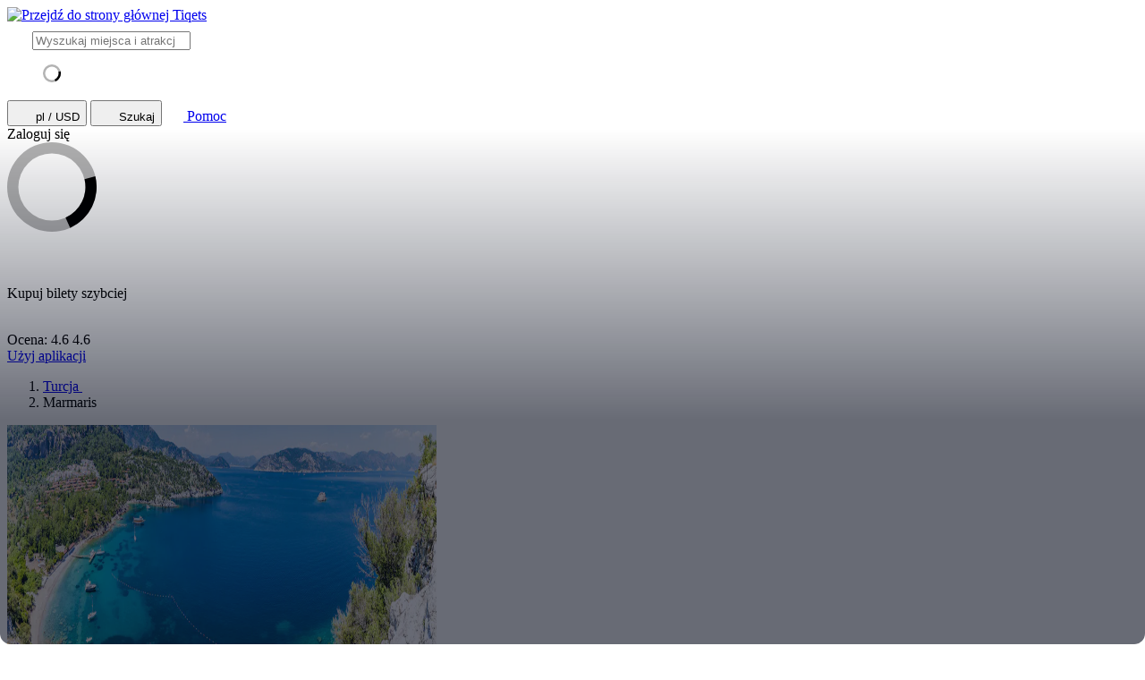

--- FILE ---
content_type: text/html; charset=utf-8
request_url: https://www.tiqets.com/pl/marmaris-atrakcje-c78854/
body_size: 12975
content:

<!doctype html>
<html class="no-js use-sitebrand-theme scroll-smooth" lang="pl" data-currency="USD" data-pagetype="city" >
<head>
                  <link rel="preconnect" href="https://cdn-cookieyes.com" crossorigin>
    <link rel="preconnect" href="https://directory.cookieyes.com" crossorigin>
    <link rel="preconnect" href="https://log.cookieyes.com" crossorigin>
    <link rel="preload" href="https://cdn-cookieyes.com/client_data/f80f2e14a901322599758bc3/script.js" as="script">

    <!-- Start cookieyes banner -->
    <script id="cookieyes" type="text/javascript" src="https://cdn-cookieyes.com/client_data/f80f2e14a901322599758bc3/script.js"></script>
    <!-- End cookieyes banner -->


                <link rel="preconnect" href="https://aws-tiqets-cdn.imgix.net" crossorigin />
        <link rel="preconnect" href="//cdn.tiqets.com" crossorigin />
    <link rel="preload" href="/abacus/exps.js" as="script" />
        <link rel="preload" href="//cdn.tiqets.com/static/assets/webpack/css_b2c_fonts.12a4105e0c.css" as="style">


        <script type="text/javascript">document.documentElement.classList.replace("no-js", "js");</script>

    <meta charset="utf-8">
    <meta http-equiv="x-ua-compatible" content="ie=edge">
<meta name="viewport" content="width=device-width, initial-scale=1, shrink-to-fit=no">

        <script>
      window.dataLayer = window.dataLayer || [];
      function gtag(){ dataLayer.push(arguments); }

      gtag('consent', 'default', {
        ad_personalization: 'denied',
        ad_storage: 'denied',
        ad_user_data: 'denied',
        analytics_storage: 'denied'
      });
    </script>

    <!-- Google Tag Manager -->
    <script>(function(w,d,s,l,i){w[l]=w[l]||[];w[l].push({'gtm.start':
    new Date().getTime(),event:'gtm.js'});var f=d.getElementsByTagName(s)[0],
    j=d.createElement(s),dl=l!='dataLayer'?'&l='+l:'';j.async=true;j.src=
    '//www.googletagmanager.com/gtm.js?id='+i+dl;f.parentNode.insertBefore(j,f);
    })(window,document,'script','dataLayer','GTM-NJBNDN');</script>
    <!-- End Google Tag Manager -->

<script>dataLayer.push({ pageType: 'city', country: {id: '50225' } });</script>
    <meta name="google-site-verification" content="7hwoxanxtjn5TDUFFySSo65JLV26fBgeLhEil7n4WQ4">
    <meta name="msvalidate.01" content="9AC081D85BF976A15AFCB5BE8BEE7972">

    <link rel="icon" type="image/png" sizes="16x16" href="https://cdn.tiqets.com/static/assets/favicons/favicon-16x16.png">
    <link rel="icon" type="image/png" sizes="32x32" href="https://cdn.tiqets.com/static/assets/favicons/favicon-32x32.png">
    <link rel="icon" type="image/png" sizes="96x96" href="https://cdn.tiqets.com/static/assets/favicons/favicon-96x96.png">
    <link rel="apple-touch-icon" href="https://cdn.tiqets.com/static/assets/favicons/apple-touch-icon.png" />
    <link rel="apple-touch-icon" sizes="57x57" href="https://cdn.tiqets.com/static/assets/favicons/apple-touch-icon-57x57.png" />
    <link rel="apple-touch-icon" sizes="72x72" href="https://cdn.tiqets.com/static/assets/favicons/apple-touch-icon-72x72.png" />
    <link rel="apple-touch-icon" sizes="76x76" href="https://cdn.tiqets.com/static/assets/favicons/apple-touch-icon-76x76.png" />
    <link rel="apple-touch-icon" sizes="114x114" href="https://cdn.tiqets.com/static/assets/favicons/apple-touch-icon-114x114.png" />
    <link rel="apple-touch-icon" sizes="120x120" href="https://cdn.tiqets.com/static/assets/favicons/apple-touch-icon-120x120.png" />
    <link rel="apple-touch-icon" sizes="144x144" href="https://cdn.tiqets.com/static/assets/favicons/apple-touch-icon-144x144.png" />
    <link rel="apple-touch-icon" sizes="152x152" href="https://cdn.tiqets.com/static/assets/favicons/apple-touch-icon-152x152.png" />
    <link rel="apple-touch-icon" sizes="180x180" href="https://cdn.tiqets.com/static/assets/favicons/apple-touch-icon-180x180.png" />

    <meta name="theme-color" content="#47c4c6">
    <meta name="msapplication-navbutton-color" content="#47c4c6">
    <meta name="apple-mobile-web-app-status-bar-style" content="#47c4c6">

    <title>Najlepsze atrakcje w Marmaris | Aktywności, atrakcje i nie tylko</title>
    <meta name="robots" content="max-image-preview:large">
    <meta name="description" content="Odkryj charakterystyczne, lokalne obiekty i ukryte perełki. Zarezerwuj bilety online, aby zobaczyć najważniejsze atrakcje w Marmaris dzięki Tiqets.">

        <script type="text/javascript" src="//cdn.tiqets.com/static/assets/webpack/js_discovery_runtime.ca8c47665a.js" crossorigin="anonymous" data-cookieconsent="ignore" defer></script>

        <script type="text/javascript" src="//cdn.tiqets.com/static/assets/webpack/js_discovery_vendor_chunks.0aa60ad8a4.js" crossorigin="anonymous" data-cookieconsent="ignore" defer></script>


      <script type="text/javascript" src="//cdn.tiqets.com/static/assets/webpack/js_discovery_city.c2db054e66.js" crossorigin="anonymous" data-cookieconsent="ignore" defer></script>

              <link rel="stylesheet" href="//cdn.tiqets.com/static/assets/webpack/css_b2c_fonts.12a4105e0c.css" media="print" onload="this.media='all'">



            <link rel="stylesheet" href="//cdn.tiqets.com/static/assets/webpack/css_b2c_commons.2a21ca814f.css" />

        <style>@view-transition { navigation: auto }</style>

          <link rel="stylesheet" href="//cdn.tiqets.com/static/assets/webpack/css_discovery_city.d4ebd48b58.css" />

    
          <link rel="canonical" href="https://www.tiqets.com/pl/marmaris-atrakcje-c78854/" />
    <link rel="alternate" href="https://www.tiqets.com/en/marmaris-attractions-c78854/" hreflang="en" title="English">
<link rel="alternate" href="https://www.tiqets.com/de/marmaris-sehenswuerdigkeiten-c78854/" hreflang="de" title="Deutsch">
<link rel="alternate" href="https://www.tiqets.com/es/atracciones-marmaris-c78854/" hreflang="es" title="Español">
<link rel="alternate" href="https://www.tiqets.com/fr/activites-attractions-marmaris-c78854/" hreflang="fr" title="Français">
<link rel="alternate" href="https://www.tiqets.com/it/attrazioni-marmaris-c78854/" hreflang="it" title="Italiano">
<link rel="alternate" href="https://www.tiqets.com/nl/marmaris-bezienswaardigheden-attracties-c78854/" hreflang="nl" title="Nederlands">
<link rel="alternate" href="https://www.tiqets.com/pt/atracoes-marmaris-c78854/" hreflang="pt" title="Português">
<link rel="alternate" href="https://www.tiqets.com/zh/marmaris-attractions-c78854/" hreflang="zh" title="中文">
<link rel="alternate" href="https://www.tiqets.com/ja/marmaris-attractions-c78854/" hreflang="ja" title="日本語">
<link rel="alternate" href="https://www.tiqets.com/ru/marmaris-attractions-c78854/" hreflang="ru" title="Русский">
<link rel="alternate" href="https://www.tiqets.com/pl/marmaris-atrakcje-c78854/" hreflang="pl" title="Polski">
<link rel="alternate" href="https://www.tiqets.com/el/marmaris-attractions-c78854/" hreflang="el" title="Ελληνικά">
<link rel="alternate" href="https://www.tiqets.com/ko/marmaris-attractions-c78854/" hreflang="ko" title="한국어">
<link rel="alternate" href="https://www.tiqets.com/ca/atraccions-marmaris-c78854/" hreflang="ca" title="Català">
<link rel="alternate" href="https://www.tiqets.com/da/aktiviteter-i-marmaris-c78854/" hreflang="da" title="Dansk">
<link rel="alternate" href="https://www.tiqets.com/cs/co-podniknout-ve-meste-marmaris-c78854/" hreflang="cs" title="Čeština">
<link rel="alternate" href="https://www.tiqets.com/sv/saker-att-gora-i-marmaris-c78854/" hreflang="sv" title="Svenska">

    <link class="link-selectable-language" href="https://www.tiqets.com/en/marmaris-attractions-c78854/" hreflang="en" title="English">
<link class="link-selectable-language" href="https://www.tiqets.com/ca/atraccions-marmaris-c78854/" hreflang="ca" title="Català">
<link class="link-selectable-language" href="https://www.tiqets.com/cs/co-podniknout-ve-meste-marmaris-c78854/" hreflang="cs" title="Čeština">
<link class="link-selectable-language" href="https://www.tiqets.com/da/aktiviteter-i-marmaris-c78854/" hreflang="da" title="Dansk">
<link class="link-selectable-language" href="https://www.tiqets.com/de/marmaris-sehenswuerdigkeiten-c78854/" hreflang="de" title="Deutsch">
<link class="link-selectable-language" href="https://www.tiqets.com/el/marmaris-attractions-c78854/" hreflang="el" title="Ελληνικά">
<link class="link-selectable-language" href="https://www.tiqets.com/es/atracciones-marmaris-c78854/" hreflang="es" title="Español">
<link class="link-selectable-language" href="https://www.tiqets.com/fr/activites-attractions-marmaris-c78854/" hreflang="fr" title="Français">
<link class="link-selectable-language" href="https://www.tiqets.com/ko/marmaris-attractions-c78854/" hreflang="ko" title="한국어">
<link class="link-selectable-language" href="https://www.tiqets.com/it/attrazioni-marmaris-c78854/" hreflang="it" title="Italiano">
<link class="link-selectable-language" href="https://www.tiqets.com/nl/marmaris-bezienswaardigheden-attracties-c78854/" hreflang="nl" title="Nederlands">
<link class="link-selectable-language" href="https://www.tiqets.com/ja/marmaris-attractions-c78854/" hreflang="ja" title="日本語">
<link class="link-selectable-language" href="https://www.tiqets.com/pt/atracoes-marmaris-c78854/" hreflang="pt" title="Português">
<link class="link-selectable-language" href="https://www.tiqets.com/pl/marmaris-atrakcje-c78854/" hreflang="pl" title="Polski">
<link class="link-selectable-language" href="https://www.tiqets.com/ru/marmaris-attractions-c78854/" hreflang="ru" title="Русский">
<link class="link-selectable-language" href="https://www.tiqets.com/sv/saker-att-gora-i-marmaris-c78854/" hreflang="sv" title="Svenska">
<link class="link-selectable-language" href="https://www.tiqets.com/zh/marmaris-attractions-c78854/" hreflang="zh" title="中文">

    <link rel="search" type="application/opensearchdescription+xml" title="Tiqets" href="/opensearch.xml">
      <meta itemprop="name" content="Najlepsze atrakcje w Marmaris | Aktywności, atrakcje i nie tylko">
    <meta itemprop="description" content="Odkryj charakterystyczne, lokalne obiekty i ukryte perełki. Zarezerwuj bilety online, aby zobaczyć najważniejsze atrakcje w Marmaris dzięki Tiqets.">

    <meta property="og:url" content="https://www.tiqets.com/pl/marmaris-atrakcje-c78854/">
    <meta property="og:type" content="website">
    <meta property="og:title" content="Najlepsze atrakcje w Marmaris | Aktywności, atrakcje i nie tylko">
    <meta property="og:description" content="Odkryj charakterystyczne, lokalne obiekty i ukryte perełki. Zarezerwuj bilety online, aby zobaczyć najważniejsze atrakcje w Marmaris dzięki Tiqets.">

    <meta name="twitter:title" content="Najlepsze atrakcje w Marmaris | Aktywności, atrakcje i nie tylko">
    <meta name="twitter:description" content="Odkryj charakterystyczne, lokalne obiekty i ukryte perełki. Zarezerwuj bilety online, aby zobaczyć najważniejsze atrakcje w Marmaris dzięki Tiqets.">

   <script type="application/ld+json">{"@context": "https://schema.org", "@graph": [{"@context": "https://schema.org", "@type": "TouristDestination", "event": [], "name": "Marmaris", "url": "https://www.tiqets.com/pl/marmaris-atrakcje-c78854/"}, {"@context": "https://schema.org", "@type": "ItemList", "itemListElement": [{"@context": "https://schema.org", "@type": "ListItem", "item": {"@context": "https://schema.org", "@type": "Product", "aggregateRating": {"@context": "https://schema.org", "@type": "AggregateRating", "ratingValue": "4.0", "reviewCount": 1}, "description": "Wiecz\u00f3r Wschodniej Obietnicy z napojami i tureck\u0105 kolacj\u0105", "image": "https://aws-tiqets-cdn.imgix.net/images/content/2bbc5a87e4e8434a9376327d56f1aaea.jpg?auto=format%2Ccompress\u0026fit=crop\u0026q=70", "name": "Turecka Noc Marmaris", "offers": {"@context": "https://schema.org", "@type": "Offer", "availability": "https://schema.org/InStock", "price": "52.49", "priceCurrency": "USD"}, "url": "https://www.tiqets.com/pl/marmaris-atrakcje-c78854/turecka-noc-marmaris-bilety-p979889/"}, "position": 1}, {"@context": "https://schema.org", "@type": "ListItem", "item": {"@context": "https://schema.org", "@type": "Product", "aggregateRating": {"@context": "https://schema.org", "@type": "AggregateRating", "ratingValue": "3.4", "reviewCount": 8}, "description": "Ciesz si\u0119 najwi\u0119kszym parkiem wodnym w Marmaris z prywatn\u0105 pla\u017c\u0105", "image": "https://aws-tiqets-cdn.imgix.net/images/content/2146ed80424f452a9d652a7b4f81f26c.jpg?auto=format%2Ccompress\u0026fit=crop\u0026q=70", "name": "Park wodny Marmaris Atlantis: Bilet wst\u0119pu", "offers": {"@context": "https://schema.org", "@type": "Offer", "availability": "https://schema.org/InStock", "price": "34.99", "priceCurrency": "USD"}, "url": "https://www.tiqets.com/pl/marmaris-atrakcje-c78854/park-wodny-marmaris-atlantis-bilet-wstepu-bilety-p979194/"}, "position": 2}], "itemListOrder": "https://schema.org/ItemListOrderAscending", "name": "Wszystkie atrakcje w Marmaris", "numberOfItems": 2}]}</script>
      <script type="application/ld+json">
    {
        "@context": "https://schema.org",
        "@type": "Organization",
        "url": "https://www.tiqets.com",
        "logo": "https://cdn.tiqets.com/static/assets/img/logo/logo-800px.png",
        "name": "Tiqets"
    }
    </script>

    <script>
      window.BUILD_VERSION =  "v260120-1650.1";
      window.BOOTSTRAP_DATA = {"settings": {"sales_channel": null, "signed_preview": null}, "sitebrand": {"background_color": null, "distributor_id": 1, "has_sitebrand_branding": false, "id": 9, "logo_url": null, "name": "Tiqets", "shortname": "Tiqets", "show_coupon_field": false, "text_color_scheme": "light", "url": null}};
        window.PAGE_METADATA = {"entity_id": 78854, "entity_type": "city", "lists": {"content_sections": {"items": []}, "nearby_experiences": {"items": []}, "poi_destinations": {"items": []}, "top_venues": {"items": []}}}
    </script>
        <script>
      window.config_keys = {
        'CURRENCY_CODE': "USD",
        'FACEBOOK_APP_ID': 1870022069881950,
        'GOOGLE_CLIENT_ID': "429862003878-vgl9nef0mb5u0oncdomke5q4qnkpadie.apps.googleusercontent.com"
      };
  </script>
    <script>
      window.FEATURE_FLAGS = {
          TIME_FORMATTING: false
      };
    </script>
    <script>
      window.TRANSLATIONS = {};
      window.TRANSLATIONS['SIGNING_AGREE_TERM_CONDITION'] = "Loguj\u0105c si\u0119, zgadzasz si\u0119 z \u003ca href=\"/pl/warunki/\" target=\"_blank\"\u003eRegulaminem\u003c/a\u003e i \u003ca href=\"/pl/polityka-prywatnosci/\" target=\"_blank\"\u003epolityk\u0105 prywatno\u015bci\u003c/a\u003e Tiqets.";
    </script>
    

    

    
      <!-- user_account_badge_app -->
      <script>
            window.TRANSLATIONS["Sign in with email"] = "Zaloguj si\u0119 za pomoc\u0105 e-maila";
            window.TRANSLATIONS["Sign in to Tiqets"] = "Zaloguj si\u0119 do Tiqets";
            window.TRANSLATIONS["Tiqets doesn't make you remember a password. Enter your email address and we'll send you a verification link. If you have already purchased tickets, please use the same email address."] = "Tiqets nie wymaga zapami\u0119tywania has\u0142a. Podaj sw\u00f3j adres e-mail, a my wy\u015blemy Ci link weryfikacyjny. Je\u015bli kupowa\u0142e\u015b ju\u017c kiedy\u015b z nami bilety, prosimy u\u017cy\u0107 tego samego adresu.";
            window.TRANSLATIONS["Check your email"] = "Sprawd\u017a swoj\u0105 skrzynk\u0119 mailow\u0105";
            window.TRANSLATIONS["We've sent a verification link to <strong>{email_address}</strong>"] = "Wys\u0142ali\u015bmy link weryfikacyjny na adres \u003cstrong\u003e{email_address}\u003c/strong\u003e";
            window.TRANSLATIONS["Please check your email and click the verification link to sign in."] = "Sprawd\u017a swoj\u0105 skrzynk\u0119 mailow\u0105 i kliknij link weryfikacyjny, aby si\u0119 zalogowa\u0107.";
            window.TRANSLATIONS["Try a different email"] = "Spr\u00f3buj inny adres e-mail";
            window.TRANSLATIONS["See your tickets on all devices"] = "Zobacz swoje bilety na wszystkich urz\u0105dzeniach";
            window.TRANSLATIONS["Save your details to book faster"] = "Zapisz swoje dane, aby szybciej rezerwowa\u0107";
            window.TRANSLATIONS["Save items to your wish list"] = "Dodaj do Twojej listy ulubionych";
            window.TRANSLATIONS["You can always proceed without signing in."] = "Zawsze mo\u017cesz kontynuowa\u0107 bez potrzeby logowania si\u0119.";
            window.TRANSLATIONS["If you're signing in for the first time, we'll create a Tiqets account for you."] = "Je\u015bli logujesz si\u0119 po raz pierwszy, utworzymy dla Ciebie konto Tiqets.";
            window.TRANSLATIONS["Close"] = "Zamknij";
            window.TRANSLATIONS["Email address"] = "Adres e-mail";
            window.TRANSLATIONS["Send verification link"] = "Wy\u015blij link weryfikacyjny";
            window.TRANSLATIONS["Sign in"] = "Zaloguj si\u0119";
      </script>

    
      <!-- login_modal -->
      <script>
            window.TRANSLATIONS["Sign in with email"] = "Zaloguj si\u0119 za pomoc\u0105 e-maila";
            window.TRANSLATIONS["Sign in to Tiqets"] = "Zaloguj si\u0119 do Tiqets";
            window.TRANSLATIONS["Tiqets doesn't make you remember a password. Enter your email address and we'll send you a verification link. If you have already purchased tickets, please use the same email address."] = "Tiqets nie wymaga zapami\u0119tywania has\u0142a. Podaj sw\u00f3j adres e-mail, a my wy\u015blemy Ci link weryfikacyjny. Je\u015bli kupowa\u0142e\u015b ju\u017c kiedy\u015b z nami bilety, prosimy u\u017cy\u0107 tego samego adresu.";
            window.TRANSLATIONS["Check your email"] = "Sprawd\u017a swoj\u0105 skrzynk\u0119 mailow\u0105";
            window.TRANSLATIONS["We've sent a verification link to <strong>{email_address}</strong>"] = "Wys\u0142ali\u015bmy link weryfikacyjny na adres \u003cstrong\u003e{email_address}\u003c/strong\u003e";
            window.TRANSLATIONS["Please check your email and click the verification link to sign in."] = "Sprawd\u017a swoj\u0105 skrzynk\u0119 mailow\u0105 i kliknij link weryfikacyjny, aby si\u0119 zalogowa\u0107.";
            window.TRANSLATIONS["Try a different email"] = "Spr\u00f3buj inny adres e-mail";
            window.TRANSLATIONS["See your tickets on all devices"] = "Zobacz swoje bilety na wszystkich urz\u0105dzeniach";
            window.TRANSLATIONS["Save your details to book faster"] = "Zapisz swoje dane, aby szybciej rezerwowa\u0107";
            window.TRANSLATIONS["Save items to your wish list"] = "Dodaj do Twojej listy ulubionych";
            window.TRANSLATIONS["You can always proceed without signing in."] = "Zawsze mo\u017cesz kontynuowa\u0107 bez potrzeby logowania si\u0119.";
            window.TRANSLATIONS["If you're signing in for the first time, we'll create a Tiqets account for you."] = "Je\u015bli logujesz si\u0119 po raz pierwszy, utworzymy dla Ciebie konto Tiqets.";
            window.TRANSLATIONS["Close"] = "Zamknij";
            window.TRANSLATIONS["Email address"] = "Adres e-mail";
            window.TRANSLATIONS["Send verification link"] = "Wy\u015blij link weryfikacyjny";
      </script>

  
      <!-- js_discovery_city -->
      <script>
            window.TRANSLATIONS["Sign in"] = "Zaloguj si\u0119";
      </script>

  
      <!-- destination_experiences_app -->
      <script>
            window.TRANSLATIONS["Close"] = "Zamknij";
            window.TRANSLATIONS["Clear filters"] = "Wyczy\u015b\u0107 filtry";
            window.TRANSLATIONS["Sort by"] = "Sortuj wed\u0142ug";
            window.TRANSLATIONS["Clear all filters to see more options"] = "Usu\u0144 wszystkie filtry, aby wy\u015bwietli\u0107 wi\u0119cej opcji";
            window.TRANSLATIONS["Most relevant first"] = "Najpierw najistotniejsze";
            window.TRANSLATIONS["Price: low to high"] = "Cena: od najni\u017cszej do najwy\u017cszej";
            window.TRANSLATIONS["Price: high to low"] = "Cena: od najwy\u017cszej do najni\u017cszej";
            window.TRANSLATIONS["Rating"] = "Ocena";
            window.TRANSLATIONS["Interest"] = "Zainteresowania";
            window.TRANSLATIONS["Traveler type"] = "Typ podr\u00f3\u017cnika";
            window.TRANSLATIONS["No matching options"] = "Nie znaleziono pasuj\u0105cych opcji";
            window.TRANSLATIONS["Clear"] = "Usu\u0144";
            window.TRANSLATIONS["Continue"] = "Kontynuuj";
      </script>

</head>
<body class="page-body flex flex-col no-outline overflow-x-hidden " >
  <!-- Google Tag Manager (noscript) -->
    <noscript><iframe src="//www.googletagmanager.com/ns.html?id=GTM-NJBNDN"
    height="0" width="0" style="display:none;visibility:hidden"></iframe></noscript>
    <!-- End Google Tag Manager (noscript) -->


    <div id="tq-coupon-banner"></div>


  <div class="grit-fence " >
      



          <div
    data-react-app="LanguageSuggesterApp"
     data-react-props="{&#34;className&#34;: &#34;grit-fence pl-0&#34;, &#34;trackCategory&#34;: &#34;Topbar Language Suggestion&#34;}"
    
    
    data-react-self-close=true
    
    
    
    
     class="grit-breakout bg-primary-800"
  ></div>


    <header
      class="topbar bg-primary-bg text-primary-text relative shadow-[0_3px_4px_-2px] shadow-ink-800/[.16] grit-breakout"
    >
              <div
    data-react-app="SearchFullscreenApp"
     data-react-props="{&#34;hintNearby&#34;: true, &#34;searchUrl&#34;: &#34;/pl/search&#34;}"
    data-react-conditional=true
    data-react-conditional-indicator=true
    data-react-self-close=true
    
    
    
    
    
  ></div>


  <div class="grit-fence px-0! topbar__inner flex items-center" >
                                    <div class="topbar__logo-wrapper">
            <a href="/pl/">
            <img class="topbar__logo mt-1" width="108" height="24" src="https://cdn.tiqets.com/static/assets/logos/tiqets-logo-primary-600.svg" alt="Przejdź do strony głównej Tiqets" />
            </a>
    </div>

                    
  <tq-search-autocomplete class="block relative hidden md:block flex-1 xl:flex-none xl:w-[22.5rem] relative" id="search-big">
    <search>
    <form
      class="flex items-center p-3 px-4 bg-white rounded-full border border-grey-500 [&:has(:focus-visible)]:ring-outline"
      action="/pl/search"
      method="GET"
    >
        <tq-icon class="contents" url="//cdn.tiqets.com/static/assets/webpack/i-search-outline.svg" name="search-outline">
    <svg
      class="fill-current stroke-current stroke-0 duration-150 ease-in-out shrink-0"
      width="24"
      height="24"
      focusable="false"
      style="
        color: hsl(var(--color-ink-500));
        "
      aria-hidden=true
    >
      <use href="#search-outline"></use>
    </svg>
  </tq-icon>


      <input
        class="grow w-full m-0 p-0 ml-3 text-ink-500 border-0! shadow-none! outline-hidden appearance-none placeholder-ink-100"
        data-testid="search-input"
        placeholder="Wyszukaj miejsca i atrakcje"
        type="search"
        name="q"         value=""
        hx-get="/web_api/htmx-apps/autocomplete?language=pl&amp;currency=USD"
        hx-trigger="input changed delay:500ms"
        hx-target="#search-big ul"
        autocomplete="off"
      >
    </form>

    <ul class="list-none bg-white rounded-xl shadow-md overflow-hidden
               absolute left-0 right-0 top-full z-10
               pl-0 my-0 mt-2
               border-l border-r border-t border-grey-500
               hidden"
        role="list-box"
        data-testid="search-suggestions"
    >
      <div class="py-2 pl-4">
            <svg
      class="None animate-spin"
      width="20"
      height="20"
      fill="currentColor"
      xmlns="http://www.w3.org/2000/svg"
      viewBox="0 0 32 32"
      style="color: hsl(var(--color-ink-500));"
    >
      <path
        opacity=".3"
        fillRule="evenodd"
        clipRule="evenodd"
        d="M16 32a16 16 0 1 1 0-32 16 16 0 0 1 0 32zm0-4a12 12 0 1 0 0-24 12 12 0 0 0 0 24z"
      />
      <path
        fillRule="evenodd"
        clipRule="evenodd"
        d="M31.54 12.16a16.04 16.04 0 0 1-9 18.45l-1.65-3.65a12 12 0 0 0 6.79-13.73l3.86-1.07z"
      />
    </svg>
      </div>
    </ul>
    </search>
  </tq-search-autocomplete>

            <div class="topbar__menu-wrapper justify-end flex flex-1 items-center ml-3 mr-2">

                      <button
                          hx-get="/web_api/htmx-apps/user-settings?language=pl&amp;currency=USD&amp;path=%2Fpl%2Fmarmaris-atrakcje-c78854%2F%3F&amp;htmx=true"
                          hx-target="#htmx-modal .container"
                          hx-indicator="#htmx-modal"
                          hx-swap="innerHTML"
                          data-track="click"
                          data-track-category="Settings"
                          data-track-action="Click Currency Language In Header"
                          aria-label="Wybierz język i walutę (obecnie: pl / USD)"
                          class="flex items-center uppercase font-medium p-2 topbar-menu-item"
                          data-testid="open-user-settings"
                      >
                          <tq-icon class="contents" url="//cdn.tiqets.com/static/assets/webpack/i-globe.svg" name="globe">
    <svg
      class="fill-current stroke-current stroke-0 duration-150 ease-in-out block mr-1"
      width="20"
      height="20"
      focusable="false"
      style="
        
        "
      aria-hidden=true
    >
      <use href="#globe"></use>
    </svg>
  </tq-icon>

                        <span class="topbar-menu-item__text">pl / USD</span>
                      </button>
                    <button
                        class="topbar-menu-item topbar-menu-item--search p-2 hidden md:hidden!"
                        data-react-trigger="SearchFullscreenApp"
                        data-react-trigger-event="click"
                        title="Szukaj">
                          <tq-icon class="contents" url="//cdn.tiqets.com/static/assets/webpack/i-search-outline.svg" name="search-outline">
    <svg
      class="fill-current stroke-current stroke-0 duration-150 ease-in-out"
      width="20"
      height="20"
      focusable="false"
      style="
        
        "
      aria-hidden=true
    >
      <use href="#search-outline"></use>
    </svg>
  </tq-icon>

                        <span class="sr-only">Szukaj</span>
                    </button>
                    <a
                        class="p-2 flex items-center no-underline"
                        href="https://support.tiqets.com"
                        target="_blank"
                        data-track="click"
                        data-track-category="Help"
                        data-track-action="Click Help In Header"
                        aria-label="Pomoc"
                    >
                          <tq-icon class="contents" url="//cdn.tiqets.com/static/assets/webpack/i-questionmark-outline.svg" name="questionmark-outline">
    <svg
      class="fill-current stroke-current stroke-0 duration-150 ease-in-out block"
      width="20"
      height="20"
      focusable="false"
      style="
        
        "
      aria-hidden=true
    >
      <use href="#questionmark-outline"></use>
    </svg>
  </tq-icon>

                        <span class="topbar-menu-item__text ml-1 font-medium">Pomoc</span>
                    </a>

  <div
    data-react-app="UserLoginApp"
     data-react-props="{}"
    
    
    
    
    
    
    
     class="topbar-menu-item"
  >                                                    <div role="status" class="max-w-sm animate-pulse flex gap-1 items-center p-2">
                        <div class="h-5 bg-grey-200 rounded-full w-5"></div>
                        <div class="bg-grey-200 rounded-full hidden md:inline-block">
                          <span class="opacity-0 text-sm font-medium">Zaloguj się</span>
                        </div>
                      </div>

</div>
            </div>


  </div>


          <div id="htmx-modal" class="contents">
            <div class="fixed bg-ink-800/75 top-0 w-screen h-screen z-20 hidden htmx-request-child:flex">
                  <svg
      class="block m-auto animate-spin"
      width="100"
      height="100"
      fill="currentColor"
      xmlns="http://www.w3.org/2000/svg"
      viewBox="0 0 32 32"
      style="color: hsl(var(--color-white));"
    >
      <path
        opacity=".3"
        fillRule="evenodd"
        clipRule="evenodd"
        d="M16 32a16 16 0 1 1 0-32 16 16 0 0 1 0 32zm0-4a12 12 0 1 0 0-24 12 12 0 0 0 0 24z"
      />
      <path
        fillRule="evenodd"
        clipRule="evenodd"
        d="M31.54 12.16a16.04 16.04 0 0 1-9 18.45l-1.65-3.65a12 12 0 0 0 6.79-13.73l3.86-1.07z"
      />
    </svg>
            </div>
            <div class="container"></div>
          </div>

        
    </header>
      <div
    data-react-app="NotificationListApp"
     data-react-props="{&#34;position&#34;: &#34;top&#34;}"
    
    
    
    
    
    
    
    
  ></div>




            

      <div
      class="lg:hidden bg-grey-200 px-4 py-4 flex items-center grit-breakout"
      data-track="visibility"
      data-track-category="City Page Nav App CTA"
      data-track-action="Displayed"
  >
      <div
    style="width: 40px; height: 40px"
    class="tq-visual relative mx-auto mr-2 max-2xs:hidden"
  >
    <img
      class="absolute w-full h-full top-0 left-0"
      src="//cdn.tiqets.com/static/assets/webpack/mobile-arrow.svg"
      alt=""
      loading="lazy"
      
    />
  </div>

    <div class="flex-1 mr-2">
      <p class="text-base font-medium my-0">Kupuj bilety szybciej</p>
      <div class="flex items-center">
        
    <div class="Rating flex items-center " data-rating-score="4.6">
            <tq-icon class="contents" url="//cdn.tiqets.com/static/assets/webpack/i-star-fill.svg" name="star-fill">
    <svg
      class="fill-current stroke-current stroke-0 duration-150 ease-in-out mr-0.5"
      width="12"
      height="12"
      focusable="false"
      style="
        color: hsl(var(--color-yellow-500));
        "
      aria-hidden=true
    >
      <use href="#star-fill"></use>
    </svg>
  </tq-icon>

            <tq-icon class="contents" url="//cdn.tiqets.com/static/assets/webpack/i-star-fill.svg" name="star-fill">
    <svg
      class="fill-current stroke-current stroke-0 duration-150 ease-in-out mr-0.5"
      width="12"
      height="12"
      focusable="false"
      style="
        color: hsl(var(--color-yellow-500));
        "
      aria-hidden=true
    >
      <use href="#star-fill"></use>
    </svg>
  </tq-icon>

            <tq-icon class="contents" url="//cdn.tiqets.com/static/assets/webpack/i-star-fill.svg" name="star-fill">
    <svg
      class="fill-current stroke-current stroke-0 duration-150 ease-in-out mr-0.5"
      width="12"
      height="12"
      focusable="false"
      style="
        color: hsl(var(--color-yellow-500));
        "
      aria-hidden=true
    >
      <use href="#star-fill"></use>
    </svg>
  </tq-icon>

            <tq-icon class="contents" url="//cdn.tiqets.com/static/assets/webpack/i-star-fill.svg" name="star-fill">
    <svg
      class="fill-current stroke-current stroke-0 duration-150 ease-in-out mr-0.5"
      width="12"
      height="12"
      focusable="false"
      style="
        color: hsl(var(--color-yellow-500));
        "
      aria-hidden=true
    >
      <use href="#star-fill"></use>
    </svg>
  </tq-icon>

            <tq-icon class="contents" url="//cdn.tiqets.com/static/assets/webpack/i-star-half-fill.svg" name="star-half-fill">
    <svg
      class="fill-current stroke-current stroke-0 duration-150 ease-in-out mr-0.5"
      width="12"
      height="12"
      focusable="false"
      style="
        color: hsl(var(--color-yellow-500));
        "
      aria-hidden=true
    >
      <use href="#star-half-fill"></use>
    </svg>
  </tq-icon>

    </div>

        <span class="max-2xs:hidden text-xs">Ocena: 4.6</span>
        <span class="2xs:hidden text-xs">4.6</span>
      </div>
    </div>
    <div>
          
    <a
    class="bg-primary-button-bg hover:bg-primary-button-hover-bg active:bg-primary-button-active-bg text-primary-button-text border-transparent active:translate-y-px rounded-lg border text-center focus:ring-outline relative font-medium inline-flex justify-center items-center no-underline duration-100 transition ease-in-out text-base py-2 px-3 no-underline"
href="/pl/dynamic-links?deep_link_url=tiqetsapp:/city/78854&amp;utm_campaign=Header+App+Banner&amp;utm_source=City+page&amp;utm_content=Use+App&amp;utm_medium=web"     data-track="clicked" data-track-category="City Page Nav App CTA" data-track-action="Clicked"
    >
        Użyj aplikacji
    </a>

    </div>
  </div>


  <nav class="my-4">  <div class="relative">
    <ol
      class="flex list-none overflow-x-auto whitespace-nowrap scrollbar-hide text-xs text-ink-500 p-2 -m-2"
      itemscope
      itemtype="https://schema.org/BreadcrumbList"
    >

        <li class="items-center"
        itemprop="itemListElement"
        itemscope
        itemtype="https://schema.org/ListItem"
    >
            <a
                class="inline-block no-underline hover:underline"
                href="/pl/turcja-atrakcje-z50225/"
                itemprop="item"
                  data-track="click"
                  data-track-category="Navigation"
                  data-track-action="Click Breadcrumb"
                  data-track-metadata="{&#39;entity_type&#39;: &#39;country&#39;, &#39;entity_id&#39;: 50225}"
            >
                <span itemprop="name">Turcja</span>
            </a>

            <tq-icon class="contents" url="//cdn.tiqets.com/static/assets/webpack/i-chevron-outline.svg" name="chevron-outline">
    <svg
      class="fill-current stroke-current stroke-0 duration-150 ease-in-out mx-1"
      width="8"
      height="8"
      focusable="false"
      style="
        
        "
      aria-hidden=true
    >
      <use href="#chevron-outline"></use>
    </svg>
  </tq-icon>


            <meta itemprop="position" content="1" />
    </li>

        <li class="items-center"
        itemprop="itemListElement"
        itemscope
        itemtype="https://schema.org/ListItem"
    >
            <span class="text-ink-300 pr-8">
                <span itemprop="name">Marmaris</span>
            </span>


            <meta itemprop="position" content="2" />
    </li>
    </ol>

    <span class="absolute right-0 top-0 h-full w-8 bg-linear-to-l from-white to-transparent" aria-hidden="true"></span>
  </div>
</nav>
  <main>
    
  <style>
    .HeroSection {
      --hs-spacing: 16px;
      --hs-height: 289px;
      --hs-heading-size: 32px;
      min-height: var(--hs-height);
    }
    .HeroSection::before {
      content: "";
      background: linear-gradient(0deg, rgba(4, 9, 26, 0.60) 35.01%, rgba(4, 9, 26, 0.00) 80.15%);
      position: absolute;
      width: 100%;
      height: 100%;
      top: 0;
      left: 0;
      pointer-events: none;
      z-index: 2;
    }
    .HeroSection__heading {
      font-size: var(--hs-heading-size);
    }

    @media (min-width: 720px) {
      .HeroSection {
        --hs-spacing: 32px;
        --hs-heading-size: 48px;
      }
      .HeroSection::before {
        border-radius: 0.75rem;
      }
    }

  </style>


  <section
    class="HeroSection text-white relative md:rounded-xl mb-4 md:mb-8 max-md:-mx-4"
    data-testid="hero-section"
  >
      <div class="absolute inset-0 z-0">

        <picture
    class=""
  >
      <source
        media="(min-width: 720px)"
        width="1200"
        height="360"
        srcset="
            https://aws-tiqets-cdn.imgix.net/images/content/5cf3fe70a6d6480ab2b7838d3a4bf9af.jpg?auto=format%2Ccompress&dpr=1&fit=crop&h=360&q=40&w=1200 1x,
            https://aws-tiqets-cdn.imgix.net/images/content/5cf3fe70a6d6480ab2b7838d3a4bf9af.jpg?auto=format%2Ccompress&dpr=2&fit=crop&h=360&q=30&w=1200 2x,
        "
      >
    <img
      class="w-full h-full object-cover md:rounded-xl bg-grey-200"
        srcset="https://aws-tiqets-cdn.imgix.net/images/content/5cf3fe70a6d6480ab2b7838d3a4bf9af.jpg?auto=format%2Ccompress&dpr=2&fit=crop&h=288&q=30&w=480 2x"
      src="https://aws-tiqets-cdn.imgix.net/images/content/5cf3fe70a6d6480ab2b7838d3a4bf9af.jpg?auto=format%2Ccompress&fit=crop&h=288&q=40&w=480"
      alt=""
      width="480"
      height="288"
      
        fetchpriority="high"
    >
  </picture>


      </div>

    <div class="w-full box-border p-(--hs-spacing) flex flex-col absolute bottom-0 z-10 ">
        <h1 class="HeroSection__heading mt-auto mb-0">Atrakcje w Marmaris</h1>
    </div>
  </section>





  <section class=""  >

      <div class="mb-10">
                  <h2
    class="text-heading-md mt-0  mb-3"
>
      Wszystkie doświadczenia w Marmaris
  </h2>

              <div
    data-track="visibility"
    data-track-category="Destination Page All Experiences"
    data-track-action="Displayed"
    data-react-trigger="DestinationExperiencesApp"
    data-react-trigger-event="visibility"
    data-testid="experiences-app-anchor"
  ></div>

  <div
    data-react-app="DestinationExperiencesApp"
     data-react-props="{&#34;entityId&#34;: 78854, &#34;pageType&#34;: &#34;city&#34;, &#34;tagId&#34;: null, &#34;cityId&#34;: null, &#34;filters&#34;: {}}"
    data-react-conditional=true
    
    
    
    
    
    
     class="" data-testid="destination-experiences"
  >    <div class="flex space-x-2">
    </div>
    <div class="flex justify-between mt-4 mb-6">
        

  <div style="width: 100px; height: 1lh;" class="bg-skeleton-size bg-skeleton-img animate-skeleton w-full min-w-0 rounded "></div>

        

  <div style="width: 150px; height: 1lh;" class="bg-skeleton-size bg-skeleton-img animate-skeleton w-full min-w-0 rounded "></div>

    </div>
    <div class="grid grid-cols-1 lg:grid-cols-3 gap-gg mb-6">
          <article 
    class="relative isolate overflow-hidden rounded-xl bg-white cursor-pointer card-hover-animation cursor-default!"
     aria-busy="true"
  >
      <div data-layout="responsive" class="flex flex-row h-full lg:flex-col" >
      <section class="shrink-0 w-[96px] h-auto lg:w-full lg:aspect-2/1" >
        <div data-at-layout="horizontal" class="contents lg:hidden">
                

  <div style="height: 100%;" class="bg-skeleton-size bg-skeleton-img animate-skeleton w-full min-w-0 rounded "></div>


    </div>
    <div data-at-layout="vertical" class="contents max-lg:hidden">
                

  <div style="height: 192px;" class="bg-skeleton-size bg-skeleton-img animate-skeleton w-full min-w-0 rounded "></div>


    </div>

  </section>

  <section class="basis-full p-3 lg:p-4 space-y-3">
      <ul
    class="truncate text-xs uppercase font-medium text-ink-300 tracking-wider m-auto p-0"
    
  >
      <li
    class="inline after:content-[&#34;•&#34;] after:mx-2 after:text-ink-300 last:after:hidden"
    
  >            

  <div style="width: 30%; height: 1lh;" class="bg-skeleton-size bg-skeleton-img animate-skeleton w-full min-w-0 rounded "></div>

</li>

  </ul>

  
  <h4 
    class="text-heading-xs line-clamp-2 font-bold my-auto lg:line-clamp-3" 
    
  >
              

  <div style="width: 70%; height: 1lh;" class="bg-skeleton-size bg-skeleton-img animate-skeleton w-full min-w-0 rounded "></div>


  </h4>

  <div class="text-xs lg:text-sm m-auto text-ink-300 line-clamp-2 space-y-1" >
              

  <div style="height: 1lh;" class="bg-skeleton-size bg-skeleton-img animate-skeleton w-full min-w-0 rounded "></div>

          

  <div style="height: 1lh;" class="bg-skeleton-size bg-skeleton-img animate-skeleton w-full min-w-0 rounded "></div>


  </div>

  <footer class="flex items-end justify-between mt-4!" >
              

  <div style="width: 20%; height: 1lh;" class="bg-skeleton-size bg-skeleton-img animate-skeleton w-full min-w-0 rounded "></div>

          

  <div style="width: 20%; height: 1.5lh;" class="bg-skeleton-size bg-skeleton-img animate-skeleton w-full min-w-0 rounded "></div>


  </footer>

  </section>

  </div>

  </article>

          <article 
    class="relative isolate overflow-hidden rounded-xl bg-white cursor-pointer card-hover-animation cursor-default!"
     aria-busy="true"
  >
      <div data-layout="responsive" class="flex flex-row h-full lg:flex-col" >
      <section class="shrink-0 w-[96px] h-auto lg:w-full lg:aspect-2/1" >
        <div data-at-layout="horizontal" class="contents lg:hidden">
                

  <div style="height: 100%;" class="bg-skeleton-size bg-skeleton-img animate-skeleton w-full min-w-0 rounded "></div>


    </div>
    <div data-at-layout="vertical" class="contents max-lg:hidden">
                

  <div style="height: 192px;" class="bg-skeleton-size bg-skeleton-img animate-skeleton w-full min-w-0 rounded "></div>


    </div>

  </section>

  <section class="basis-full p-3 lg:p-4 space-y-3">
      <ul
    class="truncate text-xs uppercase font-medium text-ink-300 tracking-wider m-auto p-0"
    
  >
      <li
    class="inline after:content-[&#34;•&#34;] after:mx-2 after:text-ink-300 last:after:hidden"
    
  >            

  <div style="width: 30%; height: 1lh;" class="bg-skeleton-size bg-skeleton-img animate-skeleton w-full min-w-0 rounded "></div>

</li>

  </ul>

  
  <h4 
    class="text-heading-xs line-clamp-2 font-bold my-auto lg:line-clamp-3" 
    
  >
              

  <div style="width: 70%; height: 1lh;" class="bg-skeleton-size bg-skeleton-img animate-skeleton w-full min-w-0 rounded "></div>


  </h4>

  <div class="text-xs lg:text-sm m-auto text-ink-300 line-clamp-2 space-y-1" >
              

  <div style="height: 1lh;" class="bg-skeleton-size bg-skeleton-img animate-skeleton w-full min-w-0 rounded "></div>

          

  <div style="height: 1lh;" class="bg-skeleton-size bg-skeleton-img animate-skeleton w-full min-w-0 rounded "></div>


  </div>

  <footer class="flex items-end justify-between mt-4!" >
              

  <div style="width: 20%; height: 1lh;" class="bg-skeleton-size bg-skeleton-img animate-skeleton w-full min-w-0 rounded "></div>

          

  <div style="width: 20%; height: 1.5lh;" class="bg-skeleton-size bg-skeleton-img animate-skeleton w-full min-w-0 rounded "></div>


  </footer>

  </section>

  </div>

  </article>

          <article 
    class="relative isolate overflow-hidden rounded-xl bg-white cursor-pointer card-hover-animation cursor-default!"
     aria-busy="true"
  >
      <div data-layout="responsive" class="flex flex-row h-full lg:flex-col" >
      <section class="shrink-0 w-[96px] h-auto lg:w-full lg:aspect-2/1" >
        <div data-at-layout="horizontal" class="contents lg:hidden">
                

  <div style="height: 100%;" class="bg-skeleton-size bg-skeleton-img animate-skeleton w-full min-w-0 rounded "></div>


    </div>
    <div data-at-layout="vertical" class="contents max-lg:hidden">
                

  <div style="height: 192px;" class="bg-skeleton-size bg-skeleton-img animate-skeleton w-full min-w-0 rounded "></div>


    </div>

  </section>

  <section class="basis-full p-3 lg:p-4 space-y-3">
      <ul
    class="truncate text-xs uppercase font-medium text-ink-300 tracking-wider m-auto p-0"
    
  >
      <li
    class="inline after:content-[&#34;•&#34;] after:mx-2 after:text-ink-300 last:after:hidden"
    
  >            

  <div style="width: 30%; height: 1lh;" class="bg-skeleton-size bg-skeleton-img animate-skeleton w-full min-w-0 rounded "></div>

</li>

  </ul>

  
  <h4 
    class="text-heading-xs line-clamp-2 font-bold my-auto lg:line-clamp-3" 
    
  >
              

  <div style="width: 70%; height: 1lh;" class="bg-skeleton-size bg-skeleton-img animate-skeleton w-full min-w-0 rounded "></div>


  </h4>

  <div class="text-xs lg:text-sm m-auto text-ink-300 line-clamp-2 space-y-1" >
              

  <div style="height: 1lh;" class="bg-skeleton-size bg-skeleton-img animate-skeleton w-full min-w-0 rounded "></div>

          

  <div style="height: 1lh;" class="bg-skeleton-size bg-skeleton-img animate-skeleton w-full min-w-0 rounded "></div>


  </div>

  <footer class="flex items-end justify-between mt-4!" >
              

  <div style="width: 20%; height: 1lh;" class="bg-skeleton-size bg-skeleton-img animate-skeleton w-full min-w-0 rounded "></div>

          

  <div style="width: 20%; height: 1.5lh;" class="bg-skeleton-size bg-skeleton-img animate-skeleton w-full min-w-0 rounded "></div>


  </footer>

  </section>

  </div>

  </article>

          <article 
    class="relative isolate overflow-hidden rounded-xl bg-white cursor-pointer card-hover-animation cursor-default!"
     aria-busy="true"
  >
      <div data-layout="responsive" class="flex flex-row h-full lg:flex-col" >
      <section class="shrink-0 w-[96px] h-auto lg:w-full lg:aspect-2/1" >
        <div data-at-layout="horizontal" class="contents lg:hidden">
                

  <div style="height: 100%;" class="bg-skeleton-size bg-skeleton-img animate-skeleton w-full min-w-0 rounded "></div>


    </div>
    <div data-at-layout="vertical" class="contents max-lg:hidden">
                

  <div style="height: 192px;" class="bg-skeleton-size bg-skeleton-img animate-skeleton w-full min-w-0 rounded "></div>


    </div>

  </section>

  <section class="basis-full p-3 lg:p-4 space-y-3">
      <ul
    class="truncate text-xs uppercase font-medium text-ink-300 tracking-wider m-auto p-0"
    
  >
      <li
    class="inline after:content-[&#34;•&#34;] after:mx-2 after:text-ink-300 last:after:hidden"
    
  >            

  <div style="width: 30%; height: 1lh;" class="bg-skeleton-size bg-skeleton-img animate-skeleton w-full min-w-0 rounded "></div>

</li>

  </ul>

  
  <h4 
    class="text-heading-xs line-clamp-2 font-bold my-auto lg:line-clamp-3" 
    
  >
              

  <div style="width: 70%; height: 1lh;" class="bg-skeleton-size bg-skeleton-img animate-skeleton w-full min-w-0 rounded "></div>


  </h4>

  <div class="text-xs lg:text-sm m-auto text-ink-300 line-clamp-2 space-y-1" >
              

  <div style="height: 1lh;" class="bg-skeleton-size bg-skeleton-img animate-skeleton w-full min-w-0 rounded "></div>

          

  <div style="height: 1lh;" class="bg-skeleton-size bg-skeleton-img animate-skeleton w-full min-w-0 rounded "></div>


  </div>

  <footer class="flex items-end justify-between mt-4!" >
              

  <div style="width: 20%; height: 1lh;" class="bg-skeleton-size bg-skeleton-img animate-skeleton w-full min-w-0 rounded "></div>

          

  <div style="width: 20%; height: 1.5lh;" class="bg-skeleton-size bg-skeleton-img animate-skeleton w-full min-w-0 rounded "></div>


  </footer>

  </section>

  </div>

  </article>

          <article 
    class="relative isolate overflow-hidden rounded-xl bg-white cursor-pointer card-hover-animation cursor-default!"
     aria-busy="true"
  >
      <div data-layout="responsive" class="flex flex-row h-full lg:flex-col" >
      <section class="shrink-0 w-[96px] h-auto lg:w-full lg:aspect-2/1" >
        <div data-at-layout="horizontal" class="contents lg:hidden">
                

  <div style="height: 100%;" class="bg-skeleton-size bg-skeleton-img animate-skeleton w-full min-w-0 rounded "></div>


    </div>
    <div data-at-layout="vertical" class="contents max-lg:hidden">
                

  <div style="height: 192px;" class="bg-skeleton-size bg-skeleton-img animate-skeleton w-full min-w-0 rounded "></div>


    </div>

  </section>

  <section class="basis-full p-3 lg:p-4 space-y-3">
      <ul
    class="truncate text-xs uppercase font-medium text-ink-300 tracking-wider m-auto p-0"
    
  >
      <li
    class="inline after:content-[&#34;•&#34;] after:mx-2 after:text-ink-300 last:after:hidden"
    
  >            

  <div style="width: 30%; height: 1lh;" class="bg-skeleton-size bg-skeleton-img animate-skeleton w-full min-w-0 rounded "></div>

</li>

  </ul>

  
  <h4 
    class="text-heading-xs line-clamp-2 font-bold my-auto lg:line-clamp-3" 
    
  >
              

  <div style="width: 70%; height: 1lh;" class="bg-skeleton-size bg-skeleton-img animate-skeleton w-full min-w-0 rounded "></div>


  </h4>

  <div class="text-xs lg:text-sm m-auto text-ink-300 line-clamp-2 space-y-1" >
              

  <div style="height: 1lh;" class="bg-skeleton-size bg-skeleton-img animate-skeleton w-full min-w-0 rounded "></div>

          

  <div style="height: 1lh;" class="bg-skeleton-size bg-skeleton-img animate-skeleton w-full min-w-0 rounded "></div>


  </div>

  <footer class="flex items-end justify-between mt-4!" >
              

  <div style="width: 20%; height: 1lh;" class="bg-skeleton-size bg-skeleton-img animate-skeleton w-full min-w-0 rounded "></div>

          

  <div style="width: 20%; height: 1.5lh;" class="bg-skeleton-size bg-skeleton-img animate-skeleton w-full min-w-0 rounded "></div>


  </footer>

  </section>

  </div>

  </article>

          <article 
    class="relative isolate overflow-hidden rounded-xl bg-white cursor-pointer card-hover-animation cursor-default!"
     aria-busy="true"
  >
      <div data-layout="responsive" class="flex flex-row h-full lg:flex-col" >
      <section class="shrink-0 w-[96px] h-auto lg:w-full lg:aspect-2/1" >
        <div data-at-layout="horizontal" class="contents lg:hidden">
                

  <div style="height: 100%;" class="bg-skeleton-size bg-skeleton-img animate-skeleton w-full min-w-0 rounded "></div>


    </div>
    <div data-at-layout="vertical" class="contents max-lg:hidden">
                

  <div style="height: 192px;" class="bg-skeleton-size bg-skeleton-img animate-skeleton w-full min-w-0 rounded "></div>


    </div>

  </section>

  <section class="basis-full p-3 lg:p-4 space-y-3">
      <ul
    class="truncate text-xs uppercase font-medium text-ink-300 tracking-wider m-auto p-0"
    
  >
      <li
    class="inline after:content-[&#34;•&#34;] after:mx-2 after:text-ink-300 last:after:hidden"
    
  >            

  <div style="width: 30%; height: 1lh;" class="bg-skeleton-size bg-skeleton-img animate-skeleton w-full min-w-0 rounded "></div>

</li>

  </ul>

  
  <h4 
    class="text-heading-xs line-clamp-2 font-bold my-auto lg:line-clamp-3" 
    
  >
              

  <div style="width: 70%; height: 1lh;" class="bg-skeleton-size bg-skeleton-img animate-skeleton w-full min-w-0 rounded "></div>


  </h4>

  <div class="text-xs lg:text-sm m-auto text-ink-300 line-clamp-2 space-y-1" >
              

  <div style="height: 1lh;" class="bg-skeleton-size bg-skeleton-img animate-skeleton w-full min-w-0 rounded "></div>

          

  <div style="height: 1lh;" class="bg-skeleton-size bg-skeleton-img animate-skeleton w-full min-w-0 rounded "></div>


  </div>

  <footer class="flex items-end justify-between mt-4!" >
              

  <div style="width: 20%; height: 1lh;" class="bg-skeleton-size bg-skeleton-img animate-skeleton w-full min-w-0 rounded "></div>

          

  <div style="width: 20%; height: 1.5lh;" class="bg-skeleton-size bg-skeleton-img animate-skeleton w-full min-w-0 rounded "></div>


  </footer>

  </section>

  </div>

  </article>

          <article 
    class="relative isolate overflow-hidden rounded-xl bg-white cursor-pointer card-hover-animation cursor-default!"
     aria-busy="true"
  >
      <div data-layout="responsive" class="flex flex-row h-full lg:flex-col" >
      <section class="shrink-0 w-[96px] h-auto lg:w-full lg:aspect-2/1" >
        <div data-at-layout="horizontal" class="contents lg:hidden">
                

  <div style="height: 100%;" class="bg-skeleton-size bg-skeleton-img animate-skeleton w-full min-w-0 rounded "></div>


    </div>
    <div data-at-layout="vertical" class="contents max-lg:hidden">
                

  <div style="height: 192px;" class="bg-skeleton-size bg-skeleton-img animate-skeleton w-full min-w-0 rounded "></div>


    </div>

  </section>

  <section class="basis-full p-3 lg:p-4 space-y-3">
      <ul
    class="truncate text-xs uppercase font-medium text-ink-300 tracking-wider m-auto p-0"
    
  >
      <li
    class="inline after:content-[&#34;•&#34;] after:mx-2 after:text-ink-300 last:after:hidden"
    
  >            

  <div style="width: 30%; height: 1lh;" class="bg-skeleton-size bg-skeleton-img animate-skeleton w-full min-w-0 rounded "></div>

</li>

  </ul>

  
  <h4 
    class="text-heading-xs line-clamp-2 font-bold my-auto lg:line-clamp-3" 
    
  >
              

  <div style="width: 70%; height: 1lh;" class="bg-skeleton-size bg-skeleton-img animate-skeleton w-full min-w-0 rounded "></div>


  </h4>

  <div class="text-xs lg:text-sm m-auto text-ink-300 line-clamp-2 space-y-1" >
              

  <div style="height: 1lh;" class="bg-skeleton-size bg-skeleton-img animate-skeleton w-full min-w-0 rounded "></div>

          

  <div style="height: 1lh;" class="bg-skeleton-size bg-skeleton-img animate-skeleton w-full min-w-0 rounded "></div>


  </div>

  <footer class="flex items-end justify-between mt-4!" >
              

  <div style="width: 20%; height: 1lh;" class="bg-skeleton-size bg-skeleton-img animate-skeleton w-full min-w-0 rounded "></div>

          

  <div style="width: 20%; height: 1.5lh;" class="bg-skeleton-size bg-skeleton-img animate-skeleton w-full min-w-0 rounded "></div>


  </footer>

  </section>

  </div>

  </article>

          <article 
    class="relative isolate overflow-hidden rounded-xl bg-white cursor-pointer card-hover-animation cursor-default!"
     aria-busy="true"
  >
      <div data-layout="responsive" class="flex flex-row h-full lg:flex-col" >
      <section class="shrink-0 w-[96px] h-auto lg:w-full lg:aspect-2/1" >
        <div data-at-layout="horizontal" class="contents lg:hidden">
                

  <div style="height: 100%;" class="bg-skeleton-size bg-skeleton-img animate-skeleton w-full min-w-0 rounded "></div>


    </div>
    <div data-at-layout="vertical" class="contents max-lg:hidden">
                

  <div style="height: 192px;" class="bg-skeleton-size bg-skeleton-img animate-skeleton w-full min-w-0 rounded "></div>


    </div>

  </section>

  <section class="basis-full p-3 lg:p-4 space-y-3">
      <ul
    class="truncate text-xs uppercase font-medium text-ink-300 tracking-wider m-auto p-0"
    
  >
      <li
    class="inline after:content-[&#34;•&#34;] after:mx-2 after:text-ink-300 last:after:hidden"
    
  >            

  <div style="width: 30%; height: 1lh;" class="bg-skeleton-size bg-skeleton-img animate-skeleton w-full min-w-0 rounded "></div>

</li>

  </ul>

  
  <h4 
    class="text-heading-xs line-clamp-2 font-bold my-auto lg:line-clamp-3" 
    
  >
              

  <div style="width: 70%; height: 1lh;" class="bg-skeleton-size bg-skeleton-img animate-skeleton w-full min-w-0 rounded "></div>


  </h4>

  <div class="text-xs lg:text-sm m-auto text-ink-300 line-clamp-2 space-y-1" >
              

  <div style="height: 1lh;" class="bg-skeleton-size bg-skeleton-img animate-skeleton w-full min-w-0 rounded "></div>

          

  <div style="height: 1lh;" class="bg-skeleton-size bg-skeleton-img animate-skeleton w-full min-w-0 rounded "></div>


  </div>

  <footer class="flex items-end justify-between mt-4!" >
              

  <div style="width: 20%; height: 1lh;" class="bg-skeleton-size bg-skeleton-img animate-skeleton w-full min-w-0 rounded "></div>

          

  <div style="width: 20%; height: 1.5lh;" class="bg-skeleton-size bg-skeleton-img animate-skeleton w-full min-w-0 rounded "></div>


  </footer>

  </section>

  </div>

  </article>

          <article 
    class="relative isolate overflow-hidden rounded-xl bg-white cursor-pointer card-hover-animation cursor-default!"
     aria-busy="true"
  >
      <div data-layout="responsive" class="flex flex-row h-full lg:flex-col" >
      <section class="shrink-0 w-[96px] h-auto lg:w-full lg:aspect-2/1" >
        <div data-at-layout="horizontal" class="contents lg:hidden">
                

  <div style="height: 100%;" class="bg-skeleton-size bg-skeleton-img animate-skeleton w-full min-w-0 rounded "></div>


    </div>
    <div data-at-layout="vertical" class="contents max-lg:hidden">
                

  <div style="height: 192px;" class="bg-skeleton-size bg-skeleton-img animate-skeleton w-full min-w-0 rounded "></div>


    </div>

  </section>

  <section class="basis-full p-3 lg:p-4 space-y-3">
      <ul
    class="truncate text-xs uppercase font-medium text-ink-300 tracking-wider m-auto p-0"
    
  >
      <li
    class="inline after:content-[&#34;•&#34;] after:mx-2 after:text-ink-300 last:after:hidden"
    
  >            

  <div style="width: 30%; height: 1lh;" class="bg-skeleton-size bg-skeleton-img animate-skeleton w-full min-w-0 rounded "></div>

</li>

  </ul>

  
  <h4 
    class="text-heading-xs line-clamp-2 font-bold my-auto lg:line-clamp-3" 
    
  >
              

  <div style="width: 70%; height: 1lh;" class="bg-skeleton-size bg-skeleton-img animate-skeleton w-full min-w-0 rounded "></div>


  </h4>

  <div class="text-xs lg:text-sm m-auto text-ink-300 line-clamp-2 space-y-1" >
              

  <div style="height: 1lh;" class="bg-skeleton-size bg-skeleton-img animate-skeleton w-full min-w-0 rounded "></div>

          

  <div style="height: 1lh;" class="bg-skeleton-size bg-skeleton-img animate-skeleton w-full min-w-0 rounded "></div>


  </div>

  <footer class="flex items-end justify-between mt-4!" >
              

  <div style="width: 20%; height: 1lh;" class="bg-skeleton-size bg-skeleton-img animate-skeleton w-full min-w-0 rounded "></div>

          

  <div style="width: 20%; height: 1.5lh;" class="bg-skeleton-size bg-skeleton-img animate-skeleton w-full min-w-0 rounded "></div>


  </footer>

  </section>

  </div>

  </article>

    </div>
</div>



      </div>
  </section>







  <section class=""   data-track="visibility" data-track-category="Destination Page Recommendations List" data-track-action="Displayed">

      <div class="mb-10">
                        <h3 class="text-heading-sm mt-0 mb-3">
            Miasta w Turcji
          </h3>
            <ul class="list-none my-0 pl-0">
      <li class="inline-block">

    <a
    class="mb-2 mr-2 text-sm font-normal bg-tertiary-button-bg hover:bg-tertiary-button-hover-bg active:bg-tertiary-button-active-bg border-box-border text-primary-text active:translate-y-px rounded-lg border text-center focus:ring-outline relative font-medium inline-flex justify-center items-center no-underline duration-100 transition ease-in-out text-base py-2 px-3 no-underline"
href="https://www.tiqets.com/pl/istambul-atrakcje-c79079/"    
    >
                  Stambuł

    </a>     </li>
      <li class="inline-block">

    <a
    class="mb-2 mr-2 text-sm font-normal bg-tertiary-button-bg hover:bg-tertiary-button-hover-bg active:bg-tertiary-button-active-bg border-box-border text-primary-text active:translate-y-px rounded-lg border text-center focus:ring-outline relative font-medium inline-flex justify-center items-center no-underline duration-100 transition ease-in-out text-base py-2 px-3 no-underline"
href="https://www.tiqets.com/pl/antalya-atrakcje-c78987/"    
    >
                  Antalya

    </a>     </li>
      <li class="inline-block">

    <a
    class="mb-2 mr-2 text-sm font-normal bg-tertiary-button-bg hover:bg-tertiary-button-hover-bg active:bg-tertiary-button-active-bg border-box-border text-primary-text active:translate-y-px rounded-lg border text-center focus:ring-outline relative font-medium inline-flex justify-center items-center no-underline duration-100 transition ease-in-out text-base py-2 px-3 no-underline"
href="https://www.tiqets.com/pl/atrakcje-cappadocia-c184/"    
    >
                  Kapadocja

    </a>     </li>
      <li class="inline-block">

    <a
    class="mb-2 mr-2 text-sm font-normal bg-tertiary-button-bg hover:bg-tertiary-button-hover-bg active:bg-tertiary-button-active-bg border-box-border text-primary-text active:translate-y-px rounded-lg border text-center focus:ring-outline relative font-medium inline-flex justify-center items-center no-underline duration-100 transition ease-in-out text-base py-2 px-3 no-underline"
href="https://www.tiqets.com/pl/atrakcje-nevsehir-c78844/"    
    >
                  Nevsehir

    </a>     </li>
      <li class="inline-block">

    <a
    class="mb-2 mr-2 text-sm font-normal bg-tertiary-button-bg hover:bg-tertiary-button-hover-bg active:bg-tertiary-button-active-bg border-box-border text-primary-text active:translate-y-px rounded-lg border text-center focus:ring-outline relative font-medium inline-flex justify-center items-center no-underline duration-100 transition ease-in-out text-base py-2 px-3 no-underline"
href="https://www.tiqets.com/pl/pamukkale-atrakcje-c120532/"    
    >
                  Pamukkale

    </a>     </li>
      <li class="inline-block">

    <a
    class="mb-2 mr-2 text-sm font-normal bg-tertiary-button-bg hover:bg-tertiary-button-hover-bg active:bg-tertiary-button-active-bg border-box-border text-primary-text active:translate-y-px rounded-lg border text-center focus:ring-outline relative font-medium inline-flex justify-center items-center no-underline duration-100 transition ease-in-out text-base py-2 px-3 no-underline"
href="https://www.tiqets.com/pl/izmir-atrakcje-c1343/"    
    >
                  Izmir

    </a>     </li>
      <li class="inline-block">

    <a
    class="mb-2 mr-2 text-sm font-normal bg-tertiary-button-bg hover:bg-tertiary-button-hover-bg active:bg-tertiary-button-active-bg border-box-border text-primary-text active:translate-y-px rounded-lg border text-center focus:ring-outline relative font-medium inline-flex justify-center items-center no-underline duration-100 transition ease-in-out text-base py-2 px-3 no-underline"
href="https://www.tiqets.com/pl/bodrum-atrakcje-c78967/"    
    >
                  Bodrum

    </a>     </li>
      <li class="inline-block">

    <a
    class="mb-2 mr-2 text-sm font-normal bg-tertiary-button-bg hover:bg-tertiary-button-hover-bg active:bg-tertiary-button-active-bg border-box-border text-primary-text active:translate-y-px rounded-lg border text-center focus:ring-outline relative font-medium inline-flex justify-center items-center no-underline duration-100 transition ease-in-out text-base py-2 px-3 no-underline"
href="https://www.tiqets.com/pl/goreme-atrakcje-c120668/"    
    >
                  Göreme

    </a>     </li>
      <li class="inline-block">

    <a
    class="mb-2 mr-2 text-sm font-normal bg-tertiary-button-bg hover:bg-tertiary-button-hover-bg active:bg-tertiary-button-active-bg border-box-border text-primary-text active:translate-y-px rounded-lg border text-center focus:ring-outline relative font-medium inline-flex justify-center items-center no-underline duration-100 transition ease-in-out text-base py-2 px-3 no-underline"
href="https://www.tiqets.com/pl/canakkale-atrakcje-c183/"    
    >
                  Çanakkale

    </a>     </li>
      <li class="inline-block">

    <a
    class="mb-2 mr-2 text-sm font-normal bg-tertiary-button-bg hover:bg-tertiary-button-hover-bg active:bg-tertiary-button-active-bg border-box-border text-primary-text active:translate-y-px rounded-lg border text-center focus:ring-outline relative font-medium inline-flex justify-center items-center no-underline duration-100 transition ease-in-out text-base py-2 px-3 no-underline"
href="https://www.tiqets.com/pl/atrakcje-urgup-c349/"    
    >
                  Ürgüp

    </a>     </li>
      <li class="inline-block">

    <a
    class="mb-2 mr-2 text-sm font-normal bg-tertiary-button-bg hover:bg-tertiary-button-hover-bg active:bg-tertiary-button-active-bg border-box-border text-primary-text active:translate-y-px rounded-lg border text-center focus:ring-outline relative font-medium inline-flex justify-center items-center no-underline duration-100 transition ease-in-out text-base py-2 px-3 no-underline"
href="https://www.tiqets.com/pl/marmaris-atrakcje-c78854/"    
    >
                  Marmaris

    </a>     </li>
      <li class="inline-block">

    <a
    class="mb-2 mr-2 text-sm font-normal bg-tertiary-button-bg hover:bg-tertiary-button-hover-bg active:bg-tertiary-button-active-bg border-box-border text-primary-text active:translate-y-px rounded-lg border text-center focus:ring-outline relative font-medium inline-flex justify-center items-center no-underline duration-100 transition ease-in-out text-base py-2 px-3 no-underline"
href="https://www.tiqets.com/pl/atrakcje-alanya-c78993/"    
    >
                  Alanya

    </a>     </li>
      <li class="inline-block">

    <a
    class="mb-2 mr-2 text-sm font-normal bg-tertiary-button-bg hover:bg-tertiary-button-hover-bg active:bg-tertiary-button-active-bg border-box-border text-primary-text active:translate-y-px rounded-lg border text-center focus:ring-outline relative font-medium inline-flex justify-center items-center no-underline duration-100 transition ease-in-out text-base py-2 px-3 no-underline"
href="https://www.tiqets.com/pl/atrakcje-side-c120495/"    
    >
                  Strona

    </a>     </li>
      <li class="inline-block">

    <a
    class="mb-2 mr-2 text-sm font-normal bg-tertiary-button-bg hover:bg-tertiary-button-hover-bg active:bg-tertiary-button-active-bg border-box-border text-primary-text active:translate-y-px rounded-lg border text-center focus:ring-outline relative font-medium inline-flex justify-center items-center no-underline duration-100 transition ease-in-out text-base py-2 px-3 no-underline"
href="https://www.tiqets.com/pl/derinkuyu-atrakcje-c120725/"    
    >
                  Derinkuyu

    </a>     </li>
      <li class="inline-block">

    <a
    class="mb-2 mr-2 text-sm font-normal bg-tertiary-button-bg hover:bg-tertiary-button-hover-bg active:bg-tertiary-button-active-bg border-box-border text-primary-text active:translate-y-px rounded-lg border text-center focus:ring-outline relative font-medium inline-flex justify-center items-center no-underline duration-100 transition ease-in-out text-base py-2 px-3 no-underline"
href="https://www.tiqets.com/pl/eceabat-atrakcje-c121026/"    
    >
                  Eceabat

    </a>     </li>
  </ul>




      </div>
  </section>

    <footer class="main-footer md:pt-4 bg-ink-400 text-white xl:pb-0   grit-breakout" data-el="main-footer">
  <div class="grit-fence py-4" >
                                <div class="xl:items-start flex flex-wrap">
                  <tq-footer-menu class="md:flex mb-4 md:mb-6 xl:flex-1 w-full md:space-x-4 ">


    <tq-collapsable
    data-collapsable=collapsed
    class="block md:flex-1 group"
  >
    <button
      data-collapsable-summary
      aria-expanded=false
      class="w-full peer"
    >
          <div class="w-full py-4 pr-2.5 pl-0 text-left bg-transparent cursor-pointer md:pt-0 md:cursor-auto md:pointer-events-none border-b border-ink-200 md:border-b-0 flex">
      <div class="text-sm font-medium flex-1">
        Zobacz
      </div>
        <tq-icon class="contents" url="//cdn.tiqets.com/static/assets/webpack/i-chevron-outline.svg" name="chevron-outline">
    <svg
      class="fill-current stroke-current stroke-0 duration-150 ease-in-out rotate-90 group-data-[collapsable=expanded]:-rotate-90 md:hidden"
      width="20"
      height="20"
      focusable="false"
      style="
        
        "
      aria-hidden=true
    >
      <use href="#chevron-outline"></use>
    </svg>
  </tq-icon>

    </div>

    </button>

    <div
      data-collapsable-details
      class="grid
             grid-rows-[0fr]
             peer-aria-expanded:grid-rows-[1fr]"
      style="transition: 250ms grid-template-rows ease"
      inert
    >
      <div class="overflow-hidden group-data-[collapsable=expanded]:p-1 group-data-[collapsable=expanded]:-m-1">    <ul class="my-0 pl-4 text-sm leading-4 md:pl-0 list-none divide-y divide-ink-200 md:divide-y-0">
                <li>
    <a
      class="block py-4 text-current no-underline transition-colors md:py-2 hover:text-grey-600 focus:text-grey-100"
      href="/pl/barcelona-atrakcje-c66342/"
      
    >
      Barcelona
    </a>
  </li>

          <li>
    <a
      class="block py-4 text-current no-underline transition-colors md:py-2 hover:text-grey-600 focus:text-grey-100"
      href="/pl/londyn-atrakcje-c67458/"
      
    >
      Londyn
    </a>
  </li>

          <li>
    <a
      class="block py-4 text-current no-underline transition-colors md:py-2 hover:text-grey-600 focus:text-grey-100"
      href="/pl/nowy-jork-atrakcje-c260932/"
      
    >
      Nowy Jork
    </a>
  </li>

          <li>
    <a
      class="block py-4 text-current no-underline transition-colors md:py-2 hover:text-grey-600 focus:text-grey-100"
      href="/pl/paryz-atrakcje-c66746/"
      
    >
      Paryż
    </a>
  </li>

          <li>
    <a
      class="block py-4 text-current no-underline transition-colors md:py-2 hover:text-grey-600 focus:text-grey-100"
      href="/pl/rzym-atrakcje-c71631/"
      
    >
      Rzym
    </a>
  </li>

        <li>
    <a
      class="block py-4 text-current no-underline transition-colors md:py-2 hover:text-grey-600 focus:text-grey-100"
      href="/pl/wszystkie-kierunki/"
      
    >
      Wszystkie kierunki
    </a>
  </li>


    </ul>
</div>
    </div>
  </tq-collapsable>




    <tq-collapsable
    data-collapsable=collapsed
    class="block md:flex-1 group"
  >
    <button
      data-collapsable-summary
      aria-expanded=false
      class="w-full peer"
    >
          <div class="w-full py-4 pr-2.5 pl-0 text-left bg-transparent cursor-pointer md:pt-0 md:cursor-auto md:pointer-events-none border-b border-ink-200 md:border-b-0 flex">
      <div class="text-sm font-medium flex-1">
        Firma
      </div>
        <tq-icon class="contents" url="//cdn.tiqets.com/static/assets/webpack/i-chevron-outline.svg" name="chevron-outline">
    <svg
      class="fill-current stroke-current stroke-0 duration-150 ease-in-out rotate-90 group-data-[collapsable=expanded]:-rotate-90 md:hidden"
      width="20"
      height="20"
      focusable="false"
      style="
        
        "
      aria-hidden=true
    >
      <use href="#chevron-outline"></use>
    </svg>
  </tq-icon>

    </div>

    </button>

    <div
      data-collapsable-details
      class="grid
             grid-rows-[0fr]
             peer-aria-expanded:grid-rows-[1fr]"
      style="transition: 250ms grid-template-rows ease"
      inert
    >
      <div class="overflow-hidden group-data-[collapsable=expanded]:p-1 group-data-[collapsable=expanded]:-m-1">    <ul class="my-0 pl-4 text-sm leading-4 md:pl-0 list-none divide-y divide-ink-200 md:divide-y-0">
                <li>
    <a
      class="block py-4 text-current no-underline transition-colors md:py-2 hover:text-grey-600 focus:text-grey-100"
      href="https://www.tiqets.com/blog/"
       target="_blank" rel="noopener noreferrer"
    >
      Blog Tiqets
    </a>
  </li>

          <li>
    <a
      class="block py-4 text-current no-underline transition-colors md:py-2 hover:text-grey-600 focus:text-grey-100"
      href="/pl/o-tiqets/"
      
    >
      O nas
    </a>
  </li>

          <li>
    <a
      class="block py-4 text-current no-underline transition-colors md:py-2 hover:text-grey-600 focus:text-grey-100"
      href="https://tiqets.homerun.co/"
       target="_blank" rel="noopener noreferrer"
    >
      Praca
    </a>
  </li>

          <li>
    <a
      class="block py-4 text-current no-underline transition-colors md:py-2 hover:text-grey-600 focus:text-grey-100"
      href="/pl/responsible-disclosure/"
       target="_blank" rel="noopener noreferrer"
    >
      Odpowiedzialne ujawnianie informacji
    </a>
  </li>

          <li>
    <a
      class="block py-4 text-current no-underline transition-colors md:py-2 hover:text-grey-600 focus:text-grey-100"
      href="https://www.tiqetsnews.com/en/"
      
    >
      Newsroom
    </a>
  </li>


    </ul>
</div>
    </div>
  </tq-collapsable>




    <tq-collapsable
    data-collapsable=collapsed
    class="block md:flex-1 group"
  >
    <button
      data-collapsable-summary
      aria-expanded=false
      class="w-full peer"
    >
          <div class="w-full py-4 pr-2.5 pl-0 text-left bg-transparent cursor-pointer md:pt-0 md:cursor-auto md:pointer-events-none border-b border-ink-200 md:border-b-0 flex">
      <div class="text-sm font-medium flex-1">
        Wsparcie
      </div>
        <tq-icon class="contents" url="//cdn.tiqets.com/static/assets/webpack/i-chevron-outline.svg" name="chevron-outline">
    <svg
      class="fill-current stroke-current stroke-0 duration-150 ease-in-out rotate-90 group-data-[collapsable=expanded]:-rotate-90 md:hidden"
      width="20"
      height="20"
      focusable="false"
      style="
        
        "
      aria-hidden=true
    >
      <use href="#chevron-outline"></use>
    </svg>
  </tq-icon>

    </div>

    </button>

    <div
      data-collapsable-details
      class="grid
             grid-rows-[0fr]
             peer-aria-expanded:grid-rows-[1fr]"
      style="transition: 250ms grid-template-rows ease"
      inert
    >
      <div class="overflow-hidden group-data-[collapsable=expanded]:p-1 group-data-[collapsable=expanded]:-m-1">    <ul class="my-0 pl-4 text-sm leading-4 md:pl-0 list-none divide-y divide-ink-200 md:divide-y-0">
                <li>
    <a
      class="block py-4 text-current no-underline transition-colors md:py-2 hover:text-grey-600 focus:text-grey-100"
      href="https://support.tiqets.com"
       target="_blank" rel="noopener noreferrer"
    >
      Centrum pomocy
    </a>
  </li>

          <li>
    <a
      class="block py-4 text-current no-underline transition-colors md:py-2 hover:text-grey-600 focus:text-grey-100"
      href="https://suppliers.tiqets.com/"
       target="_blank" rel="noopener noreferrer"
    >
      Centrum pomocy dla dostawców
    </a>
  </li>

          <li>
    <a
      class="block py-4 text-current no-underline transition-colors md:py-2 hover:text-grey-600 focus:text-grey-100"
      href="/pl/warunki/"
      
    >
      Warunki
    </a>
  </li>

          <li>
    <a
      class="block py-4 text-current no-underline transition-colors md:py-2 hover:text-grey-600 focus:text-grey-100"
      href="/pl/polityka-prywatnosci/"
      
    >
      Polityka prywatności
    </a>
  </li>

          <li>
    <a
      class="block py-4 text-current no-underline transition-colors md:py-2 hover:text-grey-600 focus:text-grey-100"
      href="/pl/pobieranie-aplikacji-tiqets/"
      
    >
      Aplikacja Tiqets
    </a>
  </li>


    </ul>
</div>
    </div>
  </tq-collapsable>




    <tq-collapsable
    data-collapsable=collapsed
    class="block md:flex-1 group"
  >
    <button
      data-collapsable-summary
      aria-expanded=false
      class="w-full peer"
    >
          <div class="w-full py-4 pr-2.5 pl-0 text-left bg-transparent cursor-pointer md:pt-0 md:cursor-auto md:pointer-events-none border-b border-ink-200 md:border-b-0 flex">
      <div class="text-sm font-medium flex-1">
        Partnerstwo
      </div>
        <tq-icon class="contents" url="//cdn.tiqets.com/static/assets/webpack/i-chevron-outline.svg" name="chevron-outline">
    <svg
      class="fill-current stroke-current stroke-0 duration-150 ease-in-out rotate-90 group-data-[collapsable=expanded]:-rotate-90 md:hidden"
      width="20"
      height="20"
      focusable="false"
      style="
        
        "
      aria-hidden=true
    >
      <use href="#chevron-outline"></use>
    </svg>
  </tq-icon>

    </div>

    </button>

    <div
      data-collapsable-details
      class="grid
             grid-rows-[0fr]
             peer-aria-expanded:grid-rows-[1fr]"
      style="transition: 250ms grid-template-rows ease"
      inert
    >
      <div class="overflow-hidden group-data-[collapsable=expanded]:p-1 group-data-[collapsable=expanded]:-m-1">    <ul class="my-0 pl-4 text-sm leading-4 md:pl-0 list-none divide-y divide-ink-200 md:divide-y-0">
                <li>
    <a
      class="block py-4 text-current no-underline transition-colors md:py-2 hover:text-grey-600 focus:text-grey-100"
      href="https://tiqets.com/venues/"
       rel="nofollow"
    >
      Zostań dostawcą
    </a>
  </li>

          <li>
    <a
      class="block py-4 text-current no-underline transition-colors md:py-2 hover:text-grey-600 focus:text-grey-100"
      href="https://www.tiqets.com/partner-program/"
       rel="nofollow"
    >
      Zostań dystrybutorem
    </a>
  </li>


    </ul>
</div>
    </div>
  </tq-collapsable>

  </tq-footer-menu>

                <div class="w-full 3xl:w-[30%] 3xl:pl-4 flex flex-wrap items-center">
                    
    <div class="mx-auto 3xl:mx-0 px-1 3xl:px-0 mb-4">
        <div class="flex justify-center sm:justify-start ">
                <div>
            <a class="block mb-3 ml-1"
                data-track="click"
                data-track-category="iOS App"
                data-track-action="iOS App"
                href="/pl/dynamic-links?deep_link_url=https://www.tiqets.com/app/discover&amp;utm_campaign=Footer+App+Banner&amp;utm_source=tiqetscom&amp;utm_content=appstore_button&amp;utm_medium=web"
                target="_blank"
                rel="noopener noreferrer">
                <img width="135" height="40" class='block h-10' alt='Download on the App Store' src="https://cdn.tiqets.com/static/assets/img/apps/app-store-badge@2x.png" loading="lazy" >
            </a>
    </div>

                <div>
            <a class="block mb-3 ml-1"
                data-track="click"
                data-track-category="Android App"
                data-track-action="Android App"
                href="/pl/dynamic-links?deep_link_url=https://www.tiqets.com/app/discover&amp;utm_campaign=Footer+App+Banner&amp;utm_source=tiqetscom&amp;utm_content=playstore_button&amp;utm_medium=web"
                target="_blank"
                rel="noopener noreferrer">
                <img width="135" height="40" class='block h-10' alt='Get it on Google Play' src="https://cdn.tiqets.com/static/assets/img/apps/google-play-badge-320.png" loading="lazy" >
            </a>

    </div>

        </div>
        <div class="text-center sm:text-left text-sm">Pobrane przez ponad <b>5 000 000 podróżnych</b></div>
    </div>


                    <tq-trustpilot-widget
                      class="mx-auto 3xl:mx-0 px-1 3xl:px-0 mb-5"
                      data-template-id="53aa8807dec7e10d38f59f32"
                      data-locale="pl-PL"
                      data-style-height="100px"
                      data-style-width="180px"
                      data-theme="dark"
                    ></tq-trustpilot-widget>
                </div>
                        <div class="grow xs:order-2 xs:pt-4 xs:border-t border-ink-500 2xl:grow-0 2xl:border-t-0 flex w-full justify-center">
          <tq-icon class="contents" url="//cdn.tiqets.com/static/assets/webpack/i-language-fill.svg" name="language-fill">
    <svg
      class="fill-current stroke-current stroke-0 duration-150 ease-in-out mt-2 mr-2 shrink-0"
      width="19"
      height="19"
      focusable="false"
      style="
        
        "
      aria-hidden=true
    >
      <use href="#language-fill"></use>
    </svg>
  </tq-icon>

        <ul class="list-none my-0 pl-0 flex flex-wrap gap-1">
<li>
                    <a
                        href="/en/marmaris-attractions-c78854/"
                        class="no-underline hover:text-grey-600 focus:text-grey-600 text-sm p-2 block "
                        data-track="click"
                        data-track-category="Footer Language Links"
                        data-track-action="Language selected"
                        data-track-metadata="{ 'lang': 'en' }"
                        data-el="footer-language-link"
                    >
                        English
                    </a>
                </li>
<li>
                    <a
                        href="/ca/atraccions-marmaris-c78854/"
                        class="no-underline hover:text-grey-600 focus:text-grey-600 text-sm p-2 block "
                        data-track="click"
                        data-track-category="Footer Language Links"
                        data-track-action="Language selected"
                        data-track-metadata="{ 'lang': 'ca' }"
                        data-el="footer-language-link"
                    >
                        Català
                    </a>
                </li>
<li>
                    <a
                        href="/cs/co-podniknout-ve-meste-marmaris-c78854/"
                        class="no-underline hover:text-grey-600 focus:text-grey-600 text-sm p-2 block "
                        data-track="click"
                        data-track-category="Footer Language Links"
                        data-track-action="Language selected"
                        data-track-metadata="{ 'lang': 'cs' }"
                        data-el="footer-language-link"
                    >
                        Čeština
                    </a>
                </li>
<li>
                    <a
                        href="/da/aktiviteter-i-marmaris-c78854/"
                        class="no-underline hover:text-grey-600 focus:text-grey-600 text-sm p-2 block "
                        data-track="click"
                        data-track-category="Footer Language Links"
                        data-track-action="Language selected"
                        data-track-metadata="{ 'lang': 'da' }"
                        data-el="footer-language-link"
                    >
                        Dansk
                    </a>
                </li>
<li>
                    <a
                        href="/de/marmaris-sehenswuerdigkeiten-c78854/"
                        class="no-underline hover:text-grey-600 focus:text-grey-600 text-sm p-2 block "
                        data-track="click"
                        data-track-category="Footer Language Links"
                        data-track-action="Language selected"
                        data-track-metadata="{ 'lang': 'de' }"
                        data-el="footer-language-link"
                    >
                        Deutsch
                    </a>
                </li>
<li>
                    <a
                        href="/el/marmaris-attractions-c78854/"
                        class="no-underline hover:text-grey-600 focus:text-grey-600 text-sm p-2 block "
                        data-track="click"
                        data-track-category="Footer Language Links"
                        data-track-action="Language selected"
                        data-track-metadata="{ 'lang': 'el' }"
                        data-el="footer-language-link"
                    >
                        Ελληνικά
                    </a>
                </li>
<li>
                    <a
                        href="/es/atracciones-marmaris-c78854/"
                        class="no-underline hover:text-grey-600 focus:text-grey-600 text-sm p-2 block "
                        data-track="click"
                        data-track-category="Footer Language Links"
                        data-track-action="Language selected"
                        data-track-metadata="{ 'lang': 'es' }"
                        data-el="footer-language-link"
                    >
                        Español
                    </a>
                </li>
<li>
                    <a
                        href="/fr/activites-attractions-marmaris-c78854/"
                        class="no-underline hover:text-grey-600 focus:text-grey-600 text-sm p-2 block "
                        data-track="click"
                        data-track-category="Footer Language Links"
                        data-track-action="Language selected"
                        data-track-metadata="{ 'lang': 'fr' }"
                        data-el="footer-language-link"
                    >
                        Français
                    </a>
                </li>
<li>
                    <a
                        href="/ko/marmaris-attractions-c78854/"
                        class="no-underline hover:text-grey-600 focus:text-grey-600 text-sm p-2 block "
                        data-track="click"
                        data-track-category="Footer Language Links"
                        data-track-action="Language selected"
                        data-track-metadata="{ 'lang': 'ko' }"
                        data-el="footer-language-link"
                    >
                        한국어
                    </a>
                </li>
<li>
                    <a
                        href="/it/attrazioni-marmaris-c78854/"
                        class="no-underline hover:text-grey-600 focus:text-grey-600 text-sm p-2 block "
                        data-track="click"
                        data-track-category="Footer Language Links"
                        data-track-action="Language selected"
                        data-track-metadata="{ 'lang': 'it' }"
                        data-el="footer-language-link"
                    >
                        Italiano
                    </a>
                </li>
<li>
                    <a
                        href="/nl/marmaris-bezienswaardigheden-attracties-c78854/"
                        class="no-underline hover:text-grey-600 focus:text-grey-600 text-sm p-2 block "
                        data-track="click"
                        data-track-category="Footer Language Links"
                        data-track-action="Language selected"
                        data-track-metadata="{ 'lang': 'nl' }"
                        data-el="footer-language-link"
                    >
                        Nederlands
                    </a>
                </li>
<li>
                    <a
                        href="/ja/marmaris-attractions-c78854/"
                        class="no-underline hover:text-grey-600 focus:text-grey-600 text-sm p-2 block "
                        data-track="click"
                        data-track-category="Footer Language Links"
                        data-track-action="Language selected"
                        data-track-metadata="{ 'lang': 'ja' }"
                        data-el="footer-language-link"
                    >
                        日本語
                    </a>
                </li>
<li>
                    <a
                        href="/pt/atracoes-marmaris-c78854/"
                        class="no-underline hover:text-grey-600 focus:text-grey-600 text-sm p-2 block "
                        data-track="click"
                        data-track-category="Footer Language Links"
                        data-track-action="Language selected"
                        data-track-metadata="{ 'lang': 'pt' }"
                        data-el="footer-language-link"
                    >
                        Português
                    </a>
                </li>
<li>
                    <a
                        href="/pl/marmaris-atrakcje-c78854/"
                        class="no-underline hover:text-grey-600 focus:text-grey-600 text-sm p-2 block text-grey-600"
                        data-track="click"
                        data-track-category="Footer Language Links"
                        data-track-action="Language selected"
                        data-track-metadata="{ 'lang': 'pl' }"
                        data-el="footer-language-link"
                    >
                        Polski
                    </a>
                </li>
<li>
                    <a
                        href="/ru/marmaris-attractions-c78854/"
                        class="no-underline hover:text-grey-600 focus:text-grey-600 text-sm p-2 block "
                        data-track="click"
                        data-track-category="Footer Language Links"
                        data-track-action="Language selected"
                        data-track-metadata="{ 'lang': 'ru' }"
                        data-el="footer-language-link"
                    >
                        Русский
                    </a>
                </li>
<li>
                    <a
                        href="/sv/saker-att-gora-i-marmaris-c78854/"
                        class="no-underline hover:text-grey-600 focus:text-grey-600 text-sm p-2 block "
                        data-track="click"
                        data-track-category="Footer Language Links"
                        data-track-action="Language selected"
                        data-track-metadata="{ 'lang': 'sv' }"
                        data-el="footer-language-link"
                    >
                        Svenska
                    </a>
                </li>
<li>
                    <a
                        href="/zh/marmaris-attractions-c78854/"
                        class="no-underline hover:text-grey-600 focus:text-grey-600 text-sm p-2 block "
                        data-track="click"
                        data-track-category="Footer Language Links"
                        data-track-action="Language selected"
                        data-track-metadata="{ 'lang': 'zh' }"
                        data-el="footer-language-link"
                    >
                        中文
                    </a>
                </li>
        </ul>
    </div>
            </div>


  </div>
            <div class="bg-ink-500">
  <div class="grit-fence " >
                                <div class="py-4 gap-4 flex flex-col xs:flex-row items-center justify-between">

        <a href="/pl/" class="focus:ring-outline block rounded leading-0 mt-1">
            <img
                class="md:h-[42px]"
                height="34"
                src="https://cdn.tiqets.com/static/assets/logos/tiqets-logo-white.svg"
                alt="Przejdź do strony głównej Tiqets"
            >
        </a>

        <div class="text-sm">&copy; 2014-2026 Tiqets     <img class="align-middle mx-1" width="15" height="22" src="https://cdn.tiqets.com/static/assets/img/tulip.svg" alt="Tiqets Amsterdam" loading="lazy" >
 Amsterdam</div>

        <div>
            <div class="flex space-x-2">
                    <a
                        class="transition-all duration-300 rounded-full p-3 focus:ring-outline hover:text-white hover:bg-ink-400"
                        href="https://www.instagram.com/tiqets/"
                        target="_blank"
                        rel="noopener noreferrer"
                        data-track="click"
                        data-track-category="Social"
                        data-track-action="Click " ~ site.name ~ " Footer Badge"
                    >
                          <tq-icon class="contents" url="//cdn.tiqets.com/static/assets/webpack/i-instagram.svg" name="instagram">
    <svg
      class="fill-current stroke-current stroke-0 duration-150 ease-in-out block"
      width="20"
      height="20"
      focusable="false"
      style="
        
        "
      aria-hidden=true
    >
      <use href="#instagram"></use>
    </svg>
  </tq-icon>

                        <span class="sr-only">Instagram</span>
                    </a>
                    <a
                        class="transition-all duration-300 rounded-full p-3 focus:ring-outline hover:text-white hover:bg-ink-400"
                        href="https://www.tiktok.com/@tiqets"
                        target="_blank"
                        rel="noopener noreferrer"
                        data-track="click"
                        data-track-category="Social"
                        data-track-action="Click " ~ site.name ~ " Footer Badge"
                    >
                          <tq-icon class="contents" url="//cdn.tiqets.com/static/assets/webpack/i-tiktok.svg" name="tiktok">
    <svg
      class="fill-current stroke-current stroke-0 duration-150 ease-in-out block"
      width="20"
      height="20"
      focusable="false"
      style="
        
        "
      aria-hidden=true
    >
      <use href="#tiktok"></use>
    </svg>
  </tq-icon>

                        <span class="sr-only">TikTok</span>
                    </a>
                    <a
                        class="transition-all duration-300 rounded-full p-3 focus:ring-outline hover:text-white hover:bg-ink-400"
                        href="https://www.facebook.com/Tiqets/"
                        target="_blank"
                        rel="noopener noreferrer"
                        data-track="click"
                        data-track-category="Social"
                        data-track-action="Click " ~ site.name ~ " Footer Badge"
                    >
                          <tq-icon class="contents" url="//cdn.tiqets.com/static/assets/webpack/i-facebook.svg" name="facebook">
    <svg
      class="fill-current stroke-current stroke-0 duration-150 ease-in-out block"
      width="20"
      height="20"
      focusable="false"
      style="
        
        "
      aria-hidden=true
    >
      <use href="#facebook"></use>
    </svg>
  </tq-icon>

                        <span class="sr-only">Facebook</span>
                    </a>
                    <a
                        class="transition-all duration-300 rounded-full p-3 focus:ring-outline hover:text-white hover:bg-ink-400"
                        href="https://twitter.com/tiqets"
                        target="_blank"
                        rel="noopener noreferrer"
                        data-track="click"
                        data-track-category="Social"
                        data-track-action="Click " ~ site.name ~ " Footer Badge"
                    >
                          <tq-icon class="contents" url="//cdn.tiqets.com/static/assets/webpack/i-x-twitter.svg" name="x-twitter">
    <svg
      class="fill-current stroke-current stroke-0 duration-150 ease-in-out block"
      width="20"
      height="20"
      focusable="false"
      style="
        
        "
      aria-hidden=true
    >
      <use href="#x-twitter"></use>
    </svg>
  </tq-icon>

                        <span class="sr-only">Twitter</span>
                    </a>
                    <a
                        class="transition-all duration-300 rounded-full p-3 focus:ring-outline hover:text-white hover:bg-ink-400"
                        href="https://nl.linkedin.com/company/tiqets"
                        target="_blank"
                        rel="noopener noreferrer"
                        data-track="click"
                        data-track-category="Social"
                        data-track-action="Click " ~ site.name ~ " Footer Badge"
                    >
                          <tq-icon class="contents" url="//cdn.tiqets.com/static/assets/webpack/i-linkedin.svg" name="linkedin">
    <svg
      class="fill-current stroke-current stroke-0 duration-150 ease-in-out block"
      width="20"
      height="20"
      focusable="false"
      style="
        
        "
      aria-hidden=true
    >
      <use href="#linkedin"></use>
    </svg>
  </tq-icon>

                        <span class="sr-only">LinkedIn</span>
                    </a>
            </div>
        </div>
    </div>


  </div>
            </div>
    </footer>

    <div data-custom-filters-modal-portal></div>   </main>

  </div>
 
    <div class="hidden" id="tq-icon-registry">
    <svg xmlns="http://www.w3.org/2000/svg" xmlns:xlink="http://www.w3.org/1999/xlink">
      <defs></defs>
    </svg>
  </div>

  <script type="text/javascript" src="/abacus/exps.js"></script>
  

</body>
</html>